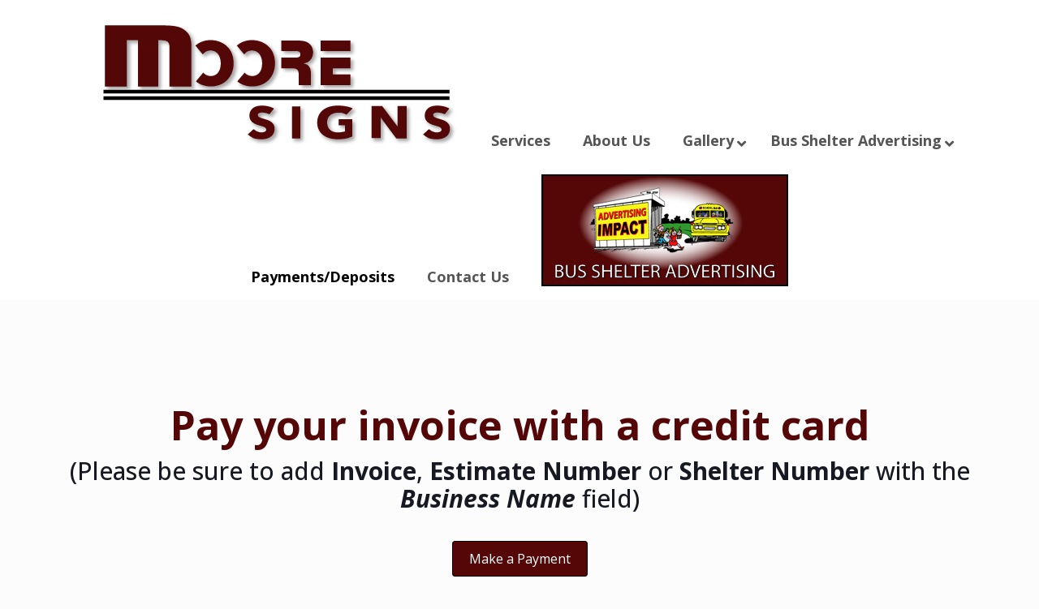

--- FILE ---
content_type: text/css
request_url: https://www.mooresigns.biz/wp-content/uploads/betheme/css/post-610.css?ver=1769307632
body_size: 76
content:
section.mcb-section-54hk3v8g3{padding-top:80px;padding-bottom:120px;}